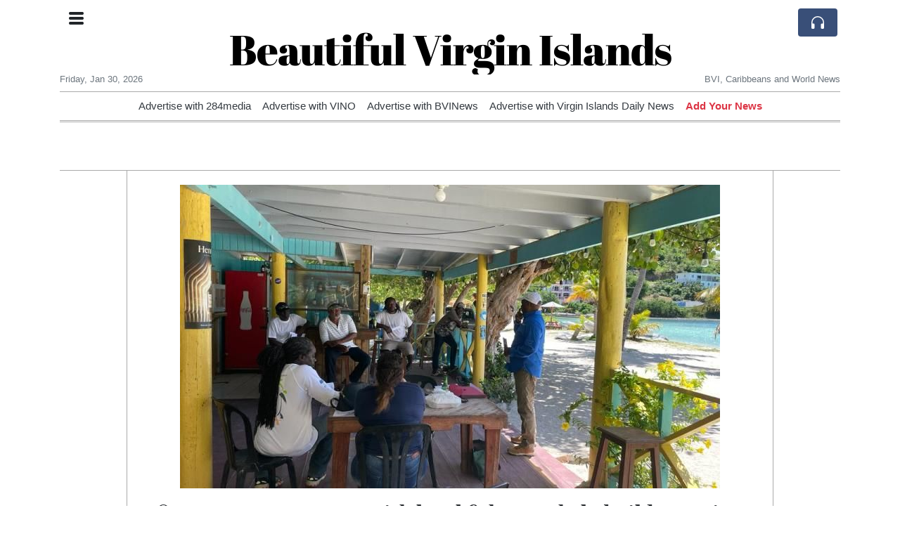

--- FILE ---
content_type: text/html; charset=UTF-8
request_url: https://bvi.org/overseas-groups-meet-with-local-fishers-to-help-build-capacity
body_size: 18409
content:
<!doctype html>
<html lang="en">
	<head>
		<title>Overseas groups meet with local fishers to help build capacity - Beautiful Virgin Islands</title>
		<meta charset="utf-8">
		<meta name="viewport" content="width=device-width, initial-scale=1, shrink-to-fit=no">
		<meta name="description" content="Several regional and international organisations charged with helping to build the capacity of fishing in the British Virgin Islands met with 50 small-scale farmers across the territory late last month and discussions arising from those meetings were described as successful.">
		<meta name="author" content="">
		<meta name="keywords" content="overseas, groups, meet, with, local, fishers, to, help, build, capacity">
		<meta name="twitter:title" content="Overseas groups meet with local fishers to help build capacity - Beautiful Virgin Islands">
		<meta name="twitter:description" content="Several regional and international organisations charged with helping to build the capacity of fishing in the British Virgin Islands met with 50 small-scale farmers across the territory late last month and discussions arising from those meetings were described as successful.">
		<meta property="og:title" content="Overseas groups meet with local fishers to help build capacity - Beautiful Virgin Islands">
		<meta property="og:description" content="Several regional and international organisations charged with helping to build the capacity of fishing in the British Virgin Islands met with 50 small-scale farmers across the territory late last month and discussions arising from those meetings were described as successful.">
		<meta property="og:site_name" content="Beautiful Virgin Islands">
		<meta property="og:image" content="https://usfo.ainewslabs.com/images/22/10/m-2ennvebbkmk.jpg"><meta name="twitter:image" content="https://usfo.ainewslabs.com/images/22/10/m-2ennvebbkmk.jpg"><meta property="og:type" content="article"><meta property="og:url" content="https://bvi.org/overseas-groups-meet-with-local-fishers-to-help-build-capacity"><link rel="icon" href="/images/favicon/004evkppzbezt-32x32.png" sizes="32x32" type="image/png">
<link rel="apple-touch-icon" href="/images/favicon/004evkppzbezt-152x152.png" sizes="152x152" type="image/png">
<link rel="shortcut icon" href="/images/favicon/004evkppzbezt-196x196.png" sizes="196x196" type="image/png"><link rel="stylesheet" href="/css/live/1928af88708d8ee1f28f348626cc2c7a.css">	</head>
		<body>
		<div class="container">
			<div class="news-top">
				<div class="d-none d-lg-block text-center" style="min-height: 1.5rem;">
								</div>
				<h1 class="news-title text-center m-0 overflow-hidden news-title-2">
					<a href="./" class="decoration-none" style="color:#000000">Beautiful Virgin Islands</a>				</h1>
				<div class="news-top-add text-secondary">
									</div>
				<div class="d-flex pt-2 pt-md-0 justify-content-between line-sm fs--3">
					<div class="text-secondary">Friday, Jan 30, 2026</div>
					<div class="dropdown">
												<span class="text-secondary">BVI, Caribbeans and World  News</span>
											</div>
				</div>
								<div class="position-absolute top-0 left-0">
					<button type="button" class="btn" data-click="showsidecat">
						<i class="ion-navicon-round fs-4"></i>
											</button>
				</div>
								<div class="d-lg-nonex position-absolute top-0 right-0 mt-2 mr-1 pt-1">
									<div class="rw-listen-link d-none h-100">
						<a href="#" class="d-flex align-items-center h-100 text-white py-2 px-3 decoration-none rounded" data-click="rwopen" style="background-color: #394F78">
							<img src="data:image/svg+xml,%3Csvg xmlns='http://www.w3.org/2000/svg' width='16' height='16' fill='%23ffffff' class='bi bi-headphones' viewBox='0 0 16 16'%3E%3Cpath d='M8 3a5 5 0 0 0-5 5v1h1a1 1 0 0 1 1 1v3a1 1 0 0 1-1 1H3a1 1 0 0 1-1-1V8a6 6 0 1 1 12 0v5a1 1 0 0 1-1 1h-1a1 1 0 0 1-1-1v-3a1 1 0 0 1 1-1h1V8a5 5 0 0 0-5-5z'/%3E%3C/svg%3E" alt="" width="24" height="24">
						</a>
					</div>
								</div>
			</div>
						<div class="d-none d-lg-block">
				<div class="d-flex justify-content-center">
					<div id="headermenulinks" class="flex-grow-1 d-flex justify-content-center py-2 overflow-hidden text-nowrap"><div class="px-2"><a href="https://284media.com/advertise" target="_blank" class="text-dark decoration-none fs--1" >Advertise with 284media</a></div><div class="px-2"><a href="http://www.virginislandsnewsonline.com/en/advertise" target="_blank" class="text-dark decoration-none fs--1" >Advertise with VINO</a></div><div class="px-2"><a href="https://bvinews.com/contact/" target="_blank" class="text-dark decoration-none fs--1" >Advertise with BVINews</a></div><div class="px-2"><a href="https://www.virginislandsdailynews.com/place_an_ad/" target="_blank" class="text-dark decoration-none fs--1" >Advertise with Virgin Islands Daily News</a></div><div class="px-2"><a href="addnews" class="text-danger font-weight-bold decoration-none fs--1">Add Your News</a></div></div>					<div id="headmore" class="d-none text-white py-2 px-3 rounded align-self-start fs-1" style="background-color: #394F78; min-height: 2.2rem;" data-click="toggleheadlinks"><i class="ion-arrow-down-b"></i></div>
									</div>
			</div>
						<hr class="top-border my-0">
			<div id="pagecontent">
				<div class="top-slider-widget"></div><div class="row">
	<div class="col-xl-1"></div>
	<div class="col-xl-10">
		<div class="small-news-wrap">
			<div class="text-center position-relative"><img src="https://usfo.ainewslabs.com/images/22/10/m-2ennvebbkmk.jpg" alt="Overseas groups meet with local fishers to help build capacity" class="img-fluid"></div><h1 class="art-title pt-3">Overseas groups meet with local fishers to help build capacity</h1><div class="d-md-flex"></div><div class="art-text art-subtitle pb-3">Several regional and international organisations charged with helping to build the capacity of fishing in the British Virgin Islands met with 50 small-scale farmers across the territory late last month and discussions arising from those meetings were described as successful.</div><div class="art-text art-body pb-3">
<p>The Caribbean Natural Resources Institute (CANARI), the UK government’s Centre for Environment, Fisheries and Aquaculture Science (Cefas) and the Caribbean Network of Fisherfolk Organisations (CNFO) all had representatives visit the BVI for these meetings.<br><br>They held talks with fishers on Anegada, Virgin Gorda, Jost Van Dyke and the main island of Tortola and a prevailing sentiment from the local fisherfolk was their interest in ‘organising’.<br><br>“They understand the benefits but need support. We are hopeful that fishers will organise, create a local fishers network and ultimately join CNFO,” Chairman of the CNFO, Adrian La-Roda reported.<br><br>According to Dr Peter Randall of Cefas, the interaction had with fishers provided what he described as valuable insight on both the nature of local fisheries and “on the prevalence of Abandoned, Lost and otherwise Discarded Fishing Gear around <a href="tag?_=the+virgin+islands">the Virgin Islands</a> (also known as Ghostgear)”.<br><br></p>
<h5>Fisheries Evidence Report to be drafted for BVI</h5>
<p><br>He said the responses from the fisherfolk will be fed into a fisheries evidence report which identifies key issues and gaps for fisheries management locally.<br><br>The aforementioned meetings were part of the Darwin Plus-funded project called ‘Capacity Building in Fisheries Evidence, Networks and Management in <a href="tag?_=the+virgin+islands">the Virgin Islands</a>’.<br><br>A media release from the Department of Agriculture &amp; Fisheries, which facilitated the project, said the initiative began all the way back in 2020 to strengthen fisherfolk capacity and engagement in sustainable fisheries management including supporting the development of a formalised network of fisherfolk to enable a collective voice and greater participation in decision-making. <br><br>“The project also reviews and merges existing evidence, data and maps for the marine areas and creates a centralised fisheries database and a fisheries evidence report to improve the capture and display of fisheries data to support future licensing and management decisions,” the release stated.<br></p>
</div><div class="pb-2"><a href="tag?_=the+virgin+islands">#the Virgin Islands</a>&nbsp; </div>			
			<div class="d-flex"><div class="py-2"><ul class="list-inline share-article"><li class="list-inline-item mr-1"><a href="https://www.facebook.com/sharer/sharer.php?u=https%3A%2F%2Fbvi.org%2Foverseas-groups-meet-with-local-fishers-to-help-build-capacity" class="ion-social-facebook" target="_blank"></a></li><li class="list-inline-item mr-1"><a href="https://twitter.com/intent/tweet?url=https%3A%2F%2Fbvi.org%2Foverseas-groups-meet-with-local-fishers-to-help-build-capacity&text=Overseas+groups+meet+with+local+fishers+to+help+build+capacity" class="ion-social-twitter" target="_blank"></a></li><li class="list-inline-item mr-1"><a href="https://www.reddit.com/submit?url=https%3A%2F%2Fbvi.org%2Foverseas-groups-meet-with-local-fishers-to-help-build-capacity" class="ion-social-reddit" target="_blank"></a></li><li class="list-inline-item mr-1"><a href="mailto:?to=&body=https://bvi.org/overseas-groups-meet-with-local-fishers-to-help-build-capacity&subject=Overseas groups meet with local fishers to help build capacity" class="ion-email"></a></li></ul></div></div><div class="position-relative text-center py-4"><h5 class="position-absolute absolute-center"><span class="d-inline-block px-3 bg-white text-secondary text-uppercase">Newsletter</span></h5><hr></div><form class="auto" data-callback="onnewsletter"><input type="hidden" name="do" value="newsletter"><input type="hidden" name="ref" value="epzkzr"><div class="pb-2"><strong class="done text-success"></strong></div><div class="form-group"><div class="input-group"><input type="email" name="email" class="form-control" placeholder="email@address.com" required><div class="input-group-append"><button class="btn btn-primary">Subscribe</button></div></div></div></form><div class="position-relative text-center py-4"><h5 class="position-absolute absolute-center"><span class="d-inline-block px-3 bg-white text-secondary text-uppercase">Related Articles</span></h5><hr></div><div id="relatedlist"><div class="small-news has-video" data-ref="zmzkpn" data-href="starmer-and-xi-forge-warming-uk-china-ties-in-beijing-amid-strategic-reset"><div class="small-news-img"><a href="starmer-and-xi-forge-warming-uk-china-ties-in-beijing-amid-strategic-reset" title="Starmer and Xi Forge Warming UK-China Ties in Beijing Amid Strategic Reset"><img src="https://usfo.ainewslabs.com/images/26/01/17697188705cvr_b6be5ad96661af49d66e5fcfce12f6b6_t.jpg" class="img-fluid" loading="lazy"></a></div><a href="starmer-and-xi-forge-warming-uk-china-ties-in-beijing-amid-strategic-reset" title="Starmer and Xi Forge Warming UK-China Ties in Beijing Amid Strategic Reset" class="small-news-in decoration-none"><h3 class="text-black mb-0">Starmer and Xi Forge Warming UK-China Ties in Beijing Amid Strategic Reset</h3><div class="news-desc text-dark pt-2">Britain’s prime minister holds rare high-level talks with Chinese President, advancing trade, cooperation and diplomatic engagement after years of strained relations</div></a></div><div class="small-news has-video" data-ref="zmvpze" data-href="meanwhile-in-lille-france-french-police-lower-their-shields-to-make-way-for-the-firefighters-protesting-emmanuel"><div class="small-news-img"><a href="meanwhile-in-lille-france-french-police-lower-their-shields-to-make-way-for-the-firefighters-protesting-emmanuel" title="Meanwhile in Lille, France French police lower their shields to make way for the firefighters protesting Emmanuel Macrons treasonous sell out government."><img src="https://usfo.ainewslabs.com/images/26/01/1769776862uwcdfm8c5ff1080ba565fe239fb8b166456b66_t.png" class="img-fluid" loading="lazy"></a></div><a href="meanwhile-in-lille-france-french-police-lower-their-shields-to-make-way-for-the-firefighters-protesting-emmanuel" title="Meanwhile in Lille, France French police lower their shields to make way for the firefighters protesting Emmanuel Macrons treasonous sell out government." class="small-news-in decoration-none"><h3 class="text-black mb-0">Meanwhile in Lille, France French police lower their shields to make way for the firefighters protesting Emmanuel Macrons treasonous sell out government.</h3><div class="news-desc text-dark pt-2">The European revolution was always going to start in France…. Once the police will start to serve the people instead of the corrupt politicians, democracy will prevail and human...</div></a></div><div class="small-news has-video" data-ref="zmzkev" data-href="astrazeneca-announces-11bn-china-investment-after-scaling-back-uk-expansion-plans"><div class="small-news-img"><a href="astrazeneca-announces-11bn-china-investment-after-scaling-back-uk-expansion-plans" title="AstraZeneca Announces £11bn China Investment After Scaling Back UK Expansion Plans"><img src="https://usfo.ainewslabs.com/images/26/01/17697193225cvr_6249f52bd8b2dd8bb086f21a2e2a583e_t.jpg" class="img-fluid" loading="lazy"></a></div><a href="astrazeneca-announces-11bn-china-investment-after-scaling-back-uk-expansion-plans" title="AstraZeneca Announces £11bn China Investment After Scaling Back UK Expansion Plans" class="small-news-in decoration-none"><h3 class="text-black mb-0">AstraZeneca Announces £11bn China Investment After Scaling Back UK Expansion Plans</h3><div class="news-desc text-dark pt-2">British pharmaceutical group pledges $15bn in Chinese manufacturing, research and development as part of deeper global strategy amid shifting domestic priorities</div></a></div><div class="small-news" data-ref="zmzkek" data-href="microsoft-rolls-out-copilot-ai-tools-to-uk-students-faculty-and-university-staff"><div class="small-news-img"><a href="microsoft-rolls-out-copilot-ai-tools-to-uk-students-faculty-and-university-staff" title="Microsoft Rolls Out Copilot AI Tools to UK Students, Faculty and University Staff"><img src="https://usfo.ainewslabs.com/images/26/01/1769719662uwcdfmc3f6cbd3b104e0a01bb9fb8e149a7fc9_t.jpg" class="img-fluid" loading="lazy"></a></div><a href="microsoft-rolls-out-copilot-ai-tools-to-uk-students-faculty-and-university-staff" title="Microsoft Rolls Out Copilot AI Tools to UK Students, Faculty and University Staff" class="small-news-in decoration-none"><h3 class="text-black mb-0">Microsoft Rolls Out Copilot AI Tools to UK Students, Faculty and University Staff</h3><div class="news-desc text-dark pt-2">Expanded access to Microsoft Copilot marks a major step in bringing generative artificial intelligence into British higher education</div></a></div><div class="small-news" data-ref="zmzkem" data-href="uk-signals-push-for-expanded-services-access-to-china-after-starmer-xi-talks"><div class="small-news-img"><a href="uk-signals-push-for-expanded-services-access-to-china-after-starmer-xi-talks" title="UK Signals Push for Expanded Services Access to China After Starmer–Xi Talks"><img src="https://usfo.ainewslabs.com/images/26/01/1769719542uwcdfm21a02ae8d5754889fc4ee7156f9c6e4d_t.jpg" class="img-fluid" loading="lazy"></a></div><a href="uk-signals-push-for-expanded-services-access-to-china-after-starmer-xi-talks" title="UK Signals Push for Expanded Services Access to China After Starmer–Xi Talks" class="small-news-in decoration-none"><h3 class="text-black mb-0">UK Signals Push for Expanded Services Access to China After Starmer–Xi Talks</h3><div class="news-desc text-dark pt-2">London pledges deeper engagement on finance, legal and professional services as bilateral economic reset gathers pace</div></a></div><div class="small-news" data-ref="zmzkez" data-href="china-to-halve-tariffs-on-uk-whisky-following-xi-starmer-talks-in-beijing"><div class="small-news-img"><a href="china-to-halve-tariffs-on-uk-whisky-following-xi-starmer-talks-in-beijing" title="China to Halve Tariffs on UK Whisky Following Xi–Starmer Talks in Beijing"><img src="https://usfo.ainewslabs.com/images/26/01/1769719301uwcdfm6decfa09f59aaad9292ebaa0ac272389_t.jpg" class="img-fluid" loading="lazy"></a></div><a href="china-to-halve-tariffs-on-uk-whisky-following-xi-starmer-talks-in-beijing" title="China to Halve Tariffs on UK Whisky Following Xi–Starmer Talks in Beijing" class="small-news-in decoration-none"><h3 class="text-black mb-0">China to Halve Tariffs on UK Whisky Following Xi–Starmer Talks in Beijing</h3><div class="news-desc text-dark pt-2">Tariff cut on Scotch whisky marks early economic breakthrough as Britain and China move to reset strained trade relations</div></a></div><div class="small-news" data-ref="zmzket" data-href="uk-food-sector-urges-transition-period-in-light-of-post-brexit-regulatory-reset-talks-with-eu"><div class="small-news-img"><a href="uk-food-sector-urges-transition-period-in-light-of-post-brexit-regulatory-reset-talks-with-eu" title="UK Food Sector Urges Transition Period in Light of Post-Brexit Regulatory Reset Talks with EU"><img src="https://usfo.ainewslabs.com/images/26/01/1769719241uwcdfm6cc90701b5ef5e75ddb515945b3f08f8_t.jpg" class="img-fluid" loading="lazy"></a></div><a href="uk-food-sector-urges-transition-period-in-light-of-post-brexit-regulatory-reset-talks-with-eu" title="UK Food Sector Urges Transition Period in Light of Post-Brexit Regulatory Reset Talks with EU" class="small-news-in decoration-none"><h3 class="text-black mb-0">UK Food Sector Urges Transition Period in Light of Post-Brexit Regulatory Reset Talks with EU</h3><div class="news-desc text-dark pt-2">British farming and food industry leaders call for phased implementation of aligning rules to prevent disruption and economic loss from abrupt change</div></a></div><div class="small-news" data-ref="zmzker" data-href="china-agrees-visa-free-entry-for-british-citizens-as-keir-starmer-secures-breakthrough-in-beijing"><div class="small-news-img"><a href="china-agrees-visa-free-entry-for-british-citizens-as-keir-starmer-secures-breakthrough-in-beijing" title="China Agrees Visa-Free Entry for British Citizens as Keir Starmer Secures Breakthrough in Beijing"><img src="https://usfo.ainewslabs.com/images/26/01/1769719121uwcdfm4c8d5c33c0c0e82cf4be369559985f2c_t.jpg" class="img-fluid" loading="lazy"></a></div><a href="china-agrees-visa-free-entry-for-british-citizens-as-keir-starmer-secures-breakthrough-in-beijing" title="China Agrees Visa-Free Entry for British Citizens as Keir Starmer Secures Breakthrough in Beijing" class="small-news-in decoration-none"><h3 class="text-black mb-0">China Agrees Visa-Free Entry for British Citizens as Keir Starmer Secures Breakthrough in Beijing</h3><div class="news-desc text-dark pt-2">UK travellers to gain short-stay visa-free access following high-level talks between London and Beijing during the prime minister’s visit</div></a></div><div class="small-news" data-ref="zmzkpm" data-href="uk-s-keir-starmer-in-beijing-for-strategic-reset-as-china-courts-western-allies"><div class="small-news-img"><a href="uk-s-keir-starmer-in-beijing-for-strategic-reset-as-china-courts-western-allies" title="UK’s Keir Starmer in Beijing for Strategic Reset as China Courts Western Allies"><img src="https://usfo.ainewslabs.com/images/26/01/1769719003uwcdfmf41521bf4a4cad277bea6628dd7e9240_t.jpg" class="img-fluid" loading="lazy"></a></div><a href="uk-s-keir-starmer-in-beijing-for-strategic-reset-as-china-courts-western-allies" title="UK’s Keir Starmer in Beijing for Strategic Reset as China Courts Western Allies" class="small-news-in decoration-none"><h3 class="text-black mb-0">UK’s Keir Starmer in Beijing for Strategic Reset as China Courts Western Allies</h3><div class="news-desc text-dark pt-2">British prime minister holds rare talks with President Xi Jinping to deepen economic and diplomatic ties amid global uncertainty</div></a></div><div class="small-news" data-ref="zmzkpb" data-href="convicted-terrorist-who-plotted-to-bomb-british-consulate-seeks-council-seat-in-birmingham"><div class="small-news-img"><a href="convicted-terrorist-who-plotted-to-bomb-british-consulate-seeks-council-seat-in-birmingham" title="Convicted Terrorist Who Plotted to Bomb British Consulate Seeks Council Seat in Birmingham"><img src="https://usfo.ainewslabs.com/images/26/01/1769718880uwcdfmce5730a96b9e51045d19777f55cc5ad5_t.jpg" class="img-fluid" loading="lazy"></a></div><a href="convicted-terrorist-who-plotted-to-bomb-british-consulate-seeks-council-seat-in-birmingham" title="Convicted Terrorist Who Plotted to Bomb British Consulate Seeks Council Seat in Birmingham" class="small-news-in decoration-none"><h3 class="text-black mb-0">Convicted Terrorist Who Plotted to Bomb British Consulate Seeks Council Seat in Birmingham</h3><div class="news-desc text-dark pt-2">Shahid Butt, once jailed over a Yemen terror plot including attacks on a consulate and church, is standing for election in local government</div></a></div><div class="small-news" data-ref="zmzkpv" data-href="ftse-100-climbs-to-new-all-time-peak-as-commodity-prices-surge-and-miners-rally"><div class="small-news-img"><a href="ftse-100-climbs-to-new-all-time-peak-as-commodity-prices-surge-and-miners-rally" title="FTSE 100 Climbs to New All-Time Peak as Commodity Prices Surge and Miners Rally"><img src="https://usfo.ainewslabs.com/images/26/01/1769718700uwcdfm46743cf3fdadc53c2e822d92a25dfb7e_t.jpg" class="img-fluid" loading="lazy"></a></div><a href="ftse-100-climbs-to-new-all-time-peak-as-commodity-prices-surge-and-miners-rally" title="FTSE 100 Climbs to New All-Time Peak as Commodity Prices Surge and Miners Rally" class="small-news-in decoration-none"><h3 class="text-black mb-0">FTSE 100 Climbs to New All-Time Peak as Commodity Prices Surge and Miners Rally</h3><div class="news-desc text-dark pt-2">London’s benchmark index hits fresh record led by mining and energy shares on strength in oil, copper and precious metals</div></a></div><div class="small-news" data-ref="zmzkpz" data-href="manchesterism-emerges-as-a-bold-proposal-to-reshape-britain-s-economic-and-political-landscape"><div class="small-news-img"><a href="manchesterism-emerges-as-a-bold-proposal-to-reshape-britain-s-economic-and-political-landscape" title="Manchesterism Emerges as a Bold Proposal to Reshape Britain’s Economic and Political Landscape"><img src="https://usfo.ainewslabs.com/images/26/01/1769718400uwcdfm98825aa08749477f7896cd946298d096_t.jpg" class="img-fluid" loading="lazy"></a></div><a href="manchesterism-emerges-as-a-bold-proposal-to-reshape-britain-s-economic-and-political-landscape" title="Manchesterism Emerges as a Bold Proposal to Reshape Britain’s Economic and Political Landscape" class="small-news-in decoration-none"><h3 class="text-black mb-0">Manchesterism Emerges as a Bold Proposal to Reshape Britain’s Economic and Political Landscape</h3><div class="news-desc text-dark pt-2">Greater Manchester’s devolved growth model, championed by Mayor Andy Burnham, is gaining traction as a potential blueprint for national reform</div></a></div></div><div id="loader" class="text-center py-5"><form action=""><input type="hidden" name="do" value="load"><input type="hidden" name="lang" value="en"><input type="hidden" name="last" value="12"><input type="hidden" name="num" value="12"><input type="hidden" name="page" value="article"><input type="hidden" name="skip" value="epzkzr"><button type="button" class="btn btn-outline-secondary btn-lg rounded-0 fs--2 text-uppercase btn-xxl" data-click="morenews">Load More</button></form></div>		</div>
	</div>
	<div class="col-xl-1"></div>
</div>
<div id="modalwhatsapp" class="modal" tabindex="-1" role="dialog" data-backdrop="static">
	<div class="modal-dialog" role="document">
		<div class="modal-content">
			
			<div class="modal-header">
				<h6 class="modal-title"><i class="ion-social-whatsapp fs-2 align-middle" style="color: #3CBF4D"></i> <span class="align-middle">WhatsApp</span></h6>
				<button type="button" class="close" data-dismiss="modal" aria-label="Close"><span aria-hidden="true">&times;</span></button>
			</div>
			<form class="auto" data-callback="onwhatsapp">
				<input type="hidden" name="do" value="newsletter">
				<input type="hidden" name="act" value="whatsapp">
				<input type="hidden" name="ref" value="">
				<div class="modal-body">
					<div class="form-group pb-5">
						<label>Subscribe also to our WhatsApp channel:</label>
						<div class="input-group">
														<input type="text" name="phone" class="form-control" value="" required>
							<div class="input-group-append"><button class="btn btn-success">Subscribe</button></div>
						</div>
					</div>
				</div>
			</form>
		</div>
	</div>
</div>
<script type="text/javascript">
	var ARTMEDIA=[{"image":"https:\/\/usfo.ainewslabs.com\/images\/22\/10\/m-2ennvebbkmk.jpg","yt":"","yt_listtype":"","yt_list":"","yt_start":"","yt_end":"","video":"","text":"","image9x16":null,"video9x16":null}];
	var INSLIDER={};
	var VIDEOLIST=[];
	var PRSOURCE='';
	var PRREF='';
	var AREF='epzkzr';
	var NEXTVIDEOART = '';
	var NEXTMUSIC = [];
</script>			</div>
		</div>
		<footer class="footer mt-5 bg-light">
			<div>
				<div class="container py-4">
					<div class="fs-5 text-news border-bottom" style="color:#000000">About BVI.org</div>
					<div class="py-3 fs--1">
						<div class="row"><div class="col-sm-6 col-lg-9 py-1"><div class="row form-row gx-2"><div class="col-lg-6 pb-2"><div class="ratio ratio-16x9 embed-responsive embed-responsive-16by9"><div class="embed-responsive-item"><img src="/images/20/05/r-2evmkvppkeb.png" class="img-cover" alt="About BVI.org" style="width: 100%; height: 100%; object-fit: contain;"></div></div></div><div class="col-lg-6 pb-2">BVI.org is a non-profit, private and self-funded, commonly-created 
News and info-sharing platform that enables everybody to share valuable 
content such as local and global news updates. 

The news are written by different contributors, all of them 
volunteers.<br><a href="about" title="About BVI.org" class="text-decoration-underline">Read more</a></div></div></div><div class="col-sm-6 col-lg-3"><ul class="list-unstyled row mb-0"><li class="col-sm-6 col-lg-12 pb-1"><a href="https://284media.com/advertise" target="_blank" class="text-dark" >Advertise with 284media</a></li><li class="col-sm-6 col-lg-12 pb-1"><a href="http://www.virginislandsnewsonline.com/en/advertise" target="_blank" class="text-dark" >Advertise with VINO</a></li><li class="col-sm-6 col-lg-12 pb-1"><a href="https://bvinews.com/contact/" target="_blank" class="text-dark" >Advertise with BVINews</a></li><li class="col-sm-6 col-lg-12 pb-1"><a href="https://www.virginislandsdailynews.com/place_an_ad/" target="_blank" class="text-dark" >Advertise with Virgin Islands Daily News</a></li><li class="col-sm-6 col-lg-12 pb-1"><a href="addnews" class="text-danger font-weight-bold decoration-none fs--2">Add Your News</a></li><li class="col-sm-6 col-lg-12 pb-1"><a href="rss" target="_blank" class="text-dark decoration-none fs--2" data-skipload="true"><i class="ion-social-rss icon-fw"></i> RSS</a></li></ul></div></div>					</div>
					<div class="fs--1 pt-3">
						<span class="text-secondary mr-1">&copy;1995-2026 bvi.org</span>
						<a href="contact" class="text-dark mx-1 d-inline-block">Contact Us</a><a href="about"  class="text-dark mx-1 d-inline-block" >About</a><a href="ouwepz-privacy-policy"  class="text-dark mx-1 d-inline-block" >Privacy Policy</a>					</div>
				</div>
			</div>
		</footer>
				<div id="sidecategories" class="sidemenu">
			<div class="position-absolute top-0 right-0"><button class="btn py-0 fs-6" data-click="hiedside">&times;</button></div>
			<div class="fs-4 text-news border-bottom text-center py-2 px-4" style="color:#000000">Beautiful Virgin Islands</div>
						<div class="container">
				<div class="form-row py-3">
					<div class="col-md-6 pb-2"><a href="https://284media.com/advertise" target="_blank" class="text-dark decoration-underline" >Advertise with 284media</a></div><div class="col-md-6 pb-2"><a href="http://www.virginislandsnewsonline.com/en/advertise" target="_blank" class="text-dark decoration-underline" >Advertise with VINO</a></div><div class="col-md-6 pb-2"><a href="https://bvinews.com/contact/" target="_blank" class="text-dark decoration-underline" >Advertise with BVINews</a></div><div class="col-md-6 pb-2"><a href="https://www.virginislandsdailynews.com/place_an_ad/" target="_blank" class="text-dark decoration-underline" >Advertise with Virgin Islands Daily News</a></div><div class="col-md-6 pb-2"><a href="addnews" class="text-danger font-weight-bold decoration-none fs--2">Add Your News</a></div>				</div>
			</div>
		</div>
						<div class="d-none">
			<audio id="linkplayer"></audio>
		</div>
		<div id="pageloadprogress">
			<div id="pageloadbar"></div>
		</div>
		<svg xmlns="http://www.w3.org/2000/svg" style="display: none;">
	<symbol id="rwiconplay" fill="currentColor" viewBox="0 0 16 16">
		<path d="m11.596 8.697-6.363 3.692c-.54.313-1.233-.066-1.233-.697V4.308c0-.63.692-1.01 1.233-.696l6.363 3.692a.802.802 0 0 1 0 1.393z"/>
	</symbol>
	<symbol id="rwiconpause" fill="currentColor" viewBox="0 0 16 16">
		<path d="M5.5 3.5A1.5 1.5 0 0 1 7 5v6a1.5 1.5 0 0 1-3 0V5a1.5 1.5 0 0 1 1.5-1.5zm5 0A1.5 1.5 0 0 1 12 5v6a1.5 1.5 0 0 1-3 0V5a1.5 1.5 0 0 1 1.5-1.5z"/>
	</symbol>
	<symbol id="rwiconback" fill="currentColor" viewBox="0 0 16 16">
		<path d="M.5 3.5A.5.5 0 0 0 0 4v8a.5.5 0 0 0 1 0V8.753l6.267 3.636c.54.313 1.233-.066 1.233-.697v-2.94l6.267 3.636c.54.314 1.233-.065 1.233-.696V4.308c0-.63-.693-1.01-1.233-.696L8.5 7.248v-2.94c0-.63-.692-1.01-1.233-.696L1 7.248V4a.5.5 0 0 0-.5-.5z"/>
	</symbol>
	<symbol id="rwiconnext" fill="currentColor" viewBox="0 0 16 16">
		<path d="M15.5 3.5a.5.5 0 0 1 .5.5v8a.5.5 0 0 1-1 0V8.753l-6.267 3.636c-.54.313-1.233-.066-1.233-.697v-2.94l-6.267 3.636C.693 12.703 0 12.324 0 11.693V4.308c0-.63.693-1.01 1.233-.696L7.5 7.248v-2.94c0-.63.693-1.01 1.233-.696L15 7.248V4a.5.5 0 0 1 .5-.5z"/>
	</symbol>
	<symbol id="rwiconup" fill="currentColor" viewBox="0 0 16 16">
		<path fill-rule="evenodd" d="M7.646 4.646a.5.5 0 0 1 .708 0l6 6a.5.5 0 0 1-.708.708L8 5.707l-5.646 5.647a.5.5 0 0 1-.708-.708l6-6z"/>
	</symbol>
	<symbol id="rwicondown" fill="currentColor" viewBox="0 0 16 16">
		<path fill-rule="evenodd" d="M1.646 4.646a.5.5 0 0 1 .708 0L8 10.293l5.646-5.647a.5.5 0 0 1 .708.708l-6 6a.5.5 0 0 1-.708 0l-6-6a.5.5 0 0 1 0-.708z"/>
	</symbol>
</svg>

<div id="radiowidget">
	<div class="container px-0">
		<div class="rw-head">
			<div class="d-flex align-items-center py-2 py-md-0 px-3">
				<div>
					<button id="rwplaybutton" class="btn rwplaybutton" data-click="rwtoggle">
						<svg class="rwicon rwiconplay"><use xlink:href="#rwiconplay"/></svg>
						<svg class="rwicon rwiconpause"><use xlink:href="#rwiconpause"/></svg>
					</button>
				</div>
				<div class="flex-grow-1 overflow-hidden">
					<div class="d-flex align-items-center">
						<div id="rwtitle" class="rw-current-title flex-grow-1"></div>
						<div class="d-nonex d-md-block nowrap text-nowrap">
							<a href="#" class="text-white px-2 d-inline-block" data-click="rwplayprev">
								<svg class="rwicon rwicon-2"><use xlink:href="#rwiconback"/></svg>
							</a>
							<a href="#" class="text-white px-2 d-inline-block" data-click="rwplayfwd">
								<svg class="rwicon rwicon-2"><use xlink:href="#rwiconnext"/></svg>
							</a>
							<a href="#" class="rwopenlist text-white px-2 d-none d-md-inline-block" data-click="rwopenplist">
								<span class="align-middle fs--3 text-uppercase font-weight-bold">Playlist</span>
								<svg class="rwicon"><use xlink:href="#rwiconup"/></svg>
							</a>
							<a href="#" class="d-none rwhidelist text-white px-2" data-click="rwhideplist">
								<span class="align-middle fs--3 text-uppercase font-weight-bold">Hide</span>
								<svg class="rwicon"><use xlink:href="#rwicondown"/></svg>
							</a>
						</div>
					</div>
					<div class="d-none d-md-block position-relative pl-3 ps-3 pr-2 pe-2 pb-2">
						<div id="rwvawes"></div>
						<div id="rwprogress" class="rwprogress">
							<div id="rwprogressbar2" class="rwprogressbar"></div>
							<div id="rwctime2" class="rwtime">0:00</div>
							<div class="rwtotal">0:00</div>
						</div>
					</div>
				</div>
				<a href="#" class="d-md-none ml-2 ms-2 text-white text-center" data-click="rwexpand">
					<svg class="rwicon"><use xlink:href="#rwiconup"/></svg>
					<div class="fs--3 text-uppercase">Open</div>
				</a>
			</div>
		</div>
		<a href="#" class="rw-close d-none d-md-block" data-click="rwclose">
			<svg xmlns="http://www.w3.org/2000/svg" width="20" height="20" fill="#ffffff" viewBox="0 0 16 16">
				<path d="M2.146 2.854a.5.5 0 1 1 .708-.708L8 7.293l5.146-5.147a.5.5 0 0 1 .708.708L8.707 8l5.147 5.146a.5.5 0 0 1-.708.708L8 8.707l-5.146 5.147a.5.5 0 0 1-.708-.708L7.293 8 2.146 2.854Z"/>
			</svg>
		</a>
		<div class="rw-body text-white d-md-none">
			<div class="d-flex flex-column h-100">
				<div class="mb-auto rw-body-logo py-2">
					<h1 class="news-title text-center text-white m-0 overflow-hidden news-title-2">
					<span style="color:#000000">Beautiful Virgin Islands</span>					</h1>
					<div class="news-top-add text-white">
											</div>
				</div>
				<div class="px-3">
					<div id="rwmobiletitle" class="rw-current-title text-center font-weight-semibold"></div>
				</div>
				<div class="px-4 mt-auto">
					<div class="d-flex align-items-center px-3">
						<div id="rwctime1" class="rwtime">0:00</div>
						<div class="flex-grow-1 px-3">
							<div class="rwprogress">
								<div id="rwprogressbar1" class="rwprogressbar"></div>
							</div>
						</div>
						<div class="rwtotal">0:00</div>
					</div>
					<div class="d-flex align-items-center justify-content-center py-3">
						<a href="#" class="text-white px-3" data-click="rwplayprev">
							<svg class="rwicon rwicon-3"><use xlink:href="#rwiconback"/></svg>
						</a>
						<div class="px-3 mx-2">
							<button id="rwmobileplaybutton" class="btn rwplaybutton" data-click="rwtoggle">
								<svg class="rwicon rwiconplay"><use xlink:href="#rwiconplay"/></svg>
								<svg class="rwicon rwiconpause"><use xlink:href="#rwiconpause"/></svg>
							</button>
						</div>
						<a href="#" class="text-white px-3" data-click="rwplayfwd">
							<svg class="rwicon rwicon-3"><use xlink:href="#rwiconnext"/></svg>
						</a>
					</div>
				</div>
				<a href="#" class="d-block text-center text-white p-3 rw-body-close" data-click="rwexpand">
					<span class="align-middle fs--3 text-uppercase font-weight-bold">Close</span>
					<svg class="rwicon"><use xlink:href="#rwicondown"/></svg>
				</a>
			</div>
		</div>
	</div>
	<div id="rwplaylist">
		<div id="rwlist" class="bg-white">
			<div class="container">
				<a href="#" class="d-flex align-items-center rwpl-item rwpl-item-azmzkev text-dark" data-click="rwplay" data-ref="azmzkev" data-src="https://usfo.ainewslabs.com/images/26/01/1769719323uwcdfm683dbc7bbe0b12b8d1704ca081980b7a.mp3" data-title="AstraZeneca Announces £11bn China Investment After Scaling Back UK Expansion Plans" data-image="" data-href="astrazeneca-announces-11bn-china-investment-after-scaling-back-uk-expansion-plans"><div class="px-2"><div class="rwpl-item-icon d-flex align-items-center justify-content-center"><svg class="rwicon rwiconplay"><use xlink:href="#rwiconplay"/></svg><svg class="rwicon rwiconpause"><use xlink:href="#rwiconpause"/></svg></div></div><div class="rw-title">AstraZeneca Announces £11bn China Investment After Scaling Back UK Expansion Plans</div></a><a href="#" class="d-flex align-items-center rwpl-item rwpl-item-azmzkpn text-dark" data-click="rwplay" data-ref="azmzkpn" data-src="https://usfo.ainewslabs.com/images/26/01/1769718871uwcdfm82194df1b345ea17ca003734ac14ad58.mp3" data-title="Starmer and Xi Forge Warming UK-China Ties in Beijing Amid Strategic Reset" data-image="" data-href="starmer-and-xi-forge-warming-uk-china-ties-in-beijing-amid-strategic-reset"><div class="px-2"><div class="rwpl-item-icon d-flex align-items-center justify-content-center"><svg class="rwicon rwiconplay"><use xlink:href="#rwiconplay"/></svg><svg class="rwicon rwiconpause"><use xlink:href="#rwiconpause"/></svg></div></div><div class="rw-title">Starmer and Xi Forge Warming UK-China Ties in Beijing Amid Strategic Reset</div></a><a href="#" class="d-flex align-items-center rwpl-item rwpl-item-azmzbmv text-dark" data-click="rwplay" data-ref="azmzbmv" data-src="https://usfo.ainewslabs.com/images/26/01/1769678697uwcdfm28f6b4a7cb2642fd58ce37d6db278511.mp3" data-title="Tesla Ends Model S and X Production and Sends $2 Billion to xAI as 2025 Revenue Declines" data-image="" data-href="tesla-ends-model-s-and-x-production-and-sends-2-billion-to-xai-as-2025-revenue-declines"><div class="px-2"><div class="rwpl-item-icon d-flex align-items-center justify-content-center"><svg class="rwicon rwiconplay"><use xlink:href="#rwiconplay"/></svg><svg class="rwicon rwiconpause"><use xlink:href="#rwiconpause"/></svg></div></div><div class="rw-title">Tesla Ends Model S and X Production and Sends $2 Billion to xAI as 2025 Revenue Declines</div></a><a href="#" class="d-flex align-items-center rwpl-item rwpl-item-azmznrm text-dark" data-click="rwplay" data-ref="azmznrm" data-src="https://usfo.ainewslabs.com/images/26/01/1769633464uwcdfm1cc0789907de2cdb718720cb4aa1c106.mp3" data-title="Starmer Seeks Economic Gains From China Visit While Navigating US Diplomatic Sensitivities" data-image="" data-href="starmer-seeks-economic-gains-from-china-visit-while-navigating-us-diplomatic-sensitivities"><div class="px-2"><div class="rwpl-item-icon d-flex align-items-center justify-content-center"><svg class="rwicon rwiconplay"><use xlink:href="#rwiconplay"/></svg><svg class="rwicon rwiconpause"><use xlink:href="#rwiconpause"/></svg></div></div><div class="rw-title">Starmer Seeks Economic Gains From China Visit While Navigating US Diplomatic Sensitivities</div></a><a href="#" class="d-flex align-items-center rwpl-item rwpl-item-azmznrt text-dark" data-click="rwplay" data-ref="azmznrt" data-src="https://usfo.ainewslabs.com/images/26/01/1769633044uwcdfmc15a37657a0711878b3a5f3ccb7ceecb.mp3" data-title="Starmer Says China Visit Will Deliver Economic Benefits as He Prepares to Meet Xi Jinping" data-image="" data-href="starmer-says-china-visit-will-deliver-economic-benefits-as-he-prepares-to-meet-xi-jinping"><div class="px-2"><div class="rwpl-item-icon d-flex align-items-center justify-content-center"><svg class="rwicon rwiconplay"><use xlink:href="#rwiconplay"/></svg><svg class="rwicon rwiconpause"><use xlink:href="#rwiconpause"/></svg></div></div><div class="rw-title">Starmer Says China Visit Will Deliver Economic Benefits as He Prepares to Meet Xi Jinping</div></a><a href="#" class="d-flex align-items-center rwpl-item rwpl-item-azmznre text-dark" data-click="rwplay" data-ref="azmznre" data-src="https://usfo.ainewslabs.com/images/26/01/1769632707uwcdfm230840df045e4ea1d30057da17f9fa43.mp3" data-title="UK Prime Minister Starmer Arrives in China to Bolster Trade and Warn Firms of Strategic Opportunities" data-image="" data-href="uk-prime-minister-starmer-arrives-in-china-to-bolster-trade-and-warn-firms-of-strategic-opportunities"><div class="px-2"><div class="rwpl-item-icon d-flex align-items-center justify-content-center"><svg class="rwicon rwiconplay"><use xlink:href="#rwiconplay"/></svg><svg class="rwicon rwiconpause"><use xlink:href="#rwiconpause"/></svg></div></div><div class="rw-title">UK Prime Minister Starmer Arrives in China to Bolster Trade and Warn Firms of Strategic Opportunities</div></a><a href="#" class="d-flex align-items-center rwpl-item rwpl-item-azmznkv text-dark" data-click="rwplay" data-ref="azmznkv" data-src="https://usfo.ainewslabs.com/images/26/01/1769642485uwcdfm2e42fac34cf4e48105846864e89b2bb8.mp3" data-title="The AI Hiring Doom Loop — Algorithmic Recruiting Filters Out Top Talent and Rewards Average or Fake Candidates" data-image="" data-href="the-ai-hiring-doom-loop-algorithmic-recruiting-filters-out-top-talent-and-rewards-average-or-fake-candidates"><div class="px-2"><div class="rwpl-item-icon d-flex align-items-center justify-content-center"><svg class="rwicon rwiconplay"><use xlink:href="#rwiconplay"/></svg><svg class="rwicon rwiconpause"><use xlink:href="#rwiconpause"/></svg></div></div><div class="rw-title">The AI Hiring Doom Loop — Algorithmic Recruiting Filters Out Top Talent and Rewards Average or Fake Candidates</div></a><a href="#" class="d-flex align-items-center rwpl-item rwpl-item-azmzeme text-dark" data-click="rwplay" data-ref="azmzeme" data-src="https://usfo.ainewslabs.com/images/26/01/1769461509uwcdfmbc219fc7ffcaf862c8988af9ef9b5dfe.mp3" data-title="UK Banks Pledge £11 Billion Lending Package to Help Firms Expand Overseas" data-image="" data-href="uk-banks-pledge-11-billion-lending-package-to-help-firms-expand-overseas"><div class="px-2"><div class="rwpl-item-icon d-flex align-items-center justify-content-center"><svg class="rwicon rwiconplay"><use xlink:href="#rwiconplay"/></svg><svg class="rwicon rwiconpause"><use xlink:href="#rwiconpause"/></svg></div></div><div class="rw-title">UK Banks Pledge £11 Billion Lending Package to Help Firms Expand Overseas</div></a><a href="#" class="d-flex align-items-center rwpl-item rwpl-item-azmzebt text-dark" data-click="rwplay" data-ref="azmzebt" data-src="https://usfo.ainewslabs.com/images/26/01/1769461033uwcdfm99228959d48bfc3e8b6e20cc2f004595.mp3" data-title="Suella Braverman Defects to Reform UK, Accusing Conservatives of Betrayal on Core Policies" data-image="" data-href="suella-braverman-defects-to-reform-uk-accusing-conservatives-of-betrayal-on-core-policies"><div class="px-2"><div class="rwpl-item-icon d-flex align-items-center justify-content-center"><svg class="rwicon rwiconplay"><use xlink:href="#rwiconplay"/></svg><svg class="rwicon rwiconpause"><use xlink:href="#rwiconpause"/></svg></div></div><div class="rw-title">Suella Braverman Defects to Reform UK, Accusing Conservatives of Betrayal on Core Policies</div></a><a href="#" class="d-flex align-items-center rwpl-item rwpl-item-azmzenm text-dark" data-click="rwplay" data-ref="azmzenm" data-src="https://usfo.ainewslabs.com/images/26/01/1769460613uwcdfm92767248b8a4330776ee794249a16aa1.mp3" data-title="Melania Trump Documentary Sees Limited Box Office Traction in UK Cinemas" data-image="" data-href="melania-trump-documentary-sees-limited-box-office-traction-in-uk-cinemas"><div class="px-2"><div class="rwpl-item-icon d-flex align-items-center justify-content-center"><svg class="rwicon rwiconplay"><use xlink:href="#rwiconplay"/></svg><svg class="rwicon rwiconpause"><use xlink:href="#rwiconpause"/></svg></div></div><div class="rw-title">Melania Trump Documentary Sees Limited Box Office Traction in UK Cinemas</div></a><a href="#" class="d-flex align-items-center rwpl-item rwpl-item-azmtmme text-dark" data-click="rwplay" data-ref="azmtmme" data-src="https://usfo.ainewslabs.com/images/26/01/1769289075uwcdfm85c82d9cc3759ac8387e61ac0c40a8db.mp3" data-title="UK’s Starmer and Trump Agree on Urgent Need to Bolster Arctic Security" data-image="" data-href="uk-s-starmer-and-trump-agree-on-urgent-need-to-bolster-arctic-security"><div class="px-2"><div class="rwpl-item-icon d-flex align-items-center justify-content-center"><svg class="rwicon rwiconplay"><use xlink:href="#rwiconplay"/></svg><svg class="rwicon rwiconpause"><use xlink:href="#rwiconpause"/></svg></div></div><div class="rw-title">UK’s Starmer and Trump Agree on Urgent Need to Bolster Arctic Security</div></a><a href="#" class="d-flex align-items-center rwpl-item rwpl-item-azmtnbe text-dark" data-click="rwplay" data-ref="azmtnbe" data-src="https://usfo.ainewslabs.com/images/26/01/1769202311uwcdfm523b6c22e110fd213bdc4c499f721afd.mp3" data-title="Starmer Breaks Diplomatic Restraint With Firm Rebuke of Trump, Seizing Chance to Advocate for Europe" data-image="" data-href="starmer-breaks-diplomatic-restraint-with-firm-rebuke-of-trump-seizing-chance-to-advocate-for-europe"><div class="px-2"><div class="rwpl-item-icon d-flex align-items-center justify-content-center"><svg class="rwicon rwiconplay"><use xlink:href="#rwiconplay"/></svg><svg class="rwicon rwiconpause"><use xlink:href="#rwiconpause"/></svg></div></div><div class="rw-title">Starmer Breaks Diplomatic Restraint With Firm Rebuke of Trump, Seizing Chance to Advocate for Europe</div></a><a href="#" class="d-flex align-items-center rwpl-item rwpl-item-azmtnnz text-dark" data-click="rwplay" data-ref="azmtnnz" data-src="https://usfo.ainewslabs.com/images/26/01/1769201840uwcdfm4e76003f14076199e0a474c9f36e98dc.mp3" data-title="UK Finance Minister Reeves to Join Starmer on China Visit to Bolster Trade and Economic Ties" data-image="" data-href="uk-finance-minister-reeves-to-join-starmer-on-china-visit-to-bolster-trade-and-economic-ties"><div class="px-2"><div class="rwpl-item-icon d-flex align-items-center justify-content-center"><svg class="rwicon rwiconplay"><use xlink:href="#rwiconplay"/></svg><svg class="rwicon rwiconpause"><use xlink:href="#rwiconpause"/></svg></div></div><div class="rw-title">UK Finance Minister Reeves to Join Starmer on China Visit to Bolster Trade and Economic Ties</div></a><a href="#" class="d-flex align-items-center rwpl-item rwpl-item-azmtnvm text-dark" data-click="rwplay" data-ref="azmtnvm" data-src="https://usfo.ainewslabs.com/images/26/01/1769201521uwcdfmac8661d67795f21cfa543572298eac1f.mp3" data-title="Prince Harry Says Sacrifices of NATO Forces in Afghanistan Deserve ‘Respect’ After Trump Remarks" data-image="" data-href="prince-harry-says-sacrifices-of-nato-forces-in-afghanistan-deserve-respect-after-trump-remarks"><div class="px-2"><div class="rwpl-item-icon d-flex align-items-center justify-content-center"><svg class="rwicon rwiconplay"><use xlink:href="#rwiconplay"/></svg><svg class="rwicon rwiconpause"><use xlink:href="#rwiconpause"/></svg></div></div><div class="rw-title">Prince Harry Says Sacrifices of NATO Forces in Afghanistan Deserve ‘Respect’ After Trump Remarks</div></a><a href="#" class="d-flex align-items-center rwpl-item rwpl-item-azmtnve text-dark" data-click="rwplay" data-ref="azmtnve" data-src="https://usfo.ainewslabs.com/images/26/01/1769201018uwcdfmec88b5507d6048ec571f1aba482e71dc.mp3" data-title="Barron Trump Emerges as Key Remote Witness in UK Assault and Rape Trial" data-image="" data-href="barron-trump-emerges-as-key-remote-witness-in-uk-assault-and-rape-trial"><div class="px-2"><div class="rwpl-item-icon d-flex align-items-center justify-content-center"><svg class="rwicon rwiconplay"><use xlink:href="#rwiconplay"/></svg><svg class="rwicon rwiconpause"><use xlink:href="#rwiconpause"/></svg></div></div><div class="rw-title">Barron Trump Emerges as Key Remote Witness in UK Assault and Rape Trial</div></a><a href="#" class="d-flex align-items-center rwpl-item rwpl-item-azmtvte text-dark" data-click="rwplay" data-ref="azmtvte" data-src="https://usfo.ainewslabs.com/images/26/01/1769116343uwcdfmde9d7309613ea9384362e5725ff329cd.mp3" data-title="Trump Reverses Course and Criticises UK-Mauritius Chagos Islands Agreement" data-image="" data-href="trump-reverses-course-and-criticises-uk-mauritius-chagos-islands-agreement"><div class="px-2"><div class="rwpl-item-icon d-flex align-items-center justify-content-center"><svg class="rwicon rwiconplay"><use xlink:href="#rwiconplay"/></svg><svg class="rwicon rwiconpause"><use xlink:href="#rwiconpause"/></svg></div></div><div class="rw-title">Trump Reverses Course and Criticises UK-Mauritius Chagos Islands Agreement</div></a><a href="#" class="d-flex align-items-center rwpl-item rwpl-item-azmtvrr text-dark" data-click="rwplay" data-ref="azmtvrr" data-src="https://usfo.ainewslabs.com/images/26/01/1769115922uwcdfmdbf51985006a45f309ed3a3c391e6e7c.mp3" data-title="Elizabeth Hurley Tells UK Court of ‘Brutal’ Invasion of Privacy in Phone Hacking Case" data-image="" data-href="elizabeth-hurley-tells-uk-court-of-brutal-invasion-of-privacy-in-phone-hacking-case"><div class="px-2"><div class="rwpl-item-icon d-flex align-items-center justify-content-center"><svg class="rwicon rwiconplay"><use xlink:href="#rwiconplay"/></svg><svg class="rwicon rwiconpause"><use xlink:href="#rwiconpause"/></svg></div></div><div class="rw-title">Elizabeth Hurley Tells UK Court of ‘Brutal’ Invasion of Privacy in Phone Hacking Case</div></a><a href="#" class="d-flex align-items-center rwpl-item rwpl-item-azmtvre text-dark" data-click="rwplay" data-ref="azmtvre" data-src="https://usfo.ainewslabs.com/images/26/01/1769115496uwcdfm34e122bf5a2d2bbdb5d7fdb3fa1404ca.mp3" data-title="UK Bond Yields Climb as Report Fuels Speculation Over Andy Burnham’s Return to Parliament" data-image="" data-href="uk-bond-yields-climb-as-report-fuels-speculation-over-andy-burnham-s-return-to-parliament"><div class="px-2"><div class="rwpl-item-icon d-flex align-items-center justify-content-center"><svg class="rwicon rwiconplay"><use xlink:href="#rwiconplay"/></svg><svg class="rwicon rwiconpause"><use xlink:href="#rwiconpause"/></svg></div></div><div class="rw-title">UK Bond Yields Climb as Report Fuels Speculation Over Andy Burnham’s Return to Parliament</div></a><a href="#" class="d-flex align-items-center rwpl-item rwpl-item-azmtzzk text-dark" data-click="rwplay" data-ref="azmtzzk" data-src="https://usfo.ainewslabs.com/images/26/01/1769031278uwcdfmb9ff4ad83b575f7771515cf1b6329b23.mp3" data-title="Prince William to Make Official Visit to Saudi Arabia in February" data-image="" data-href="prince-william-to-make-official-visit-to-saudi-arabia-in-february"><div class="px-2"><div class="rwpl-item-icon d-flex align-items-center justify-content-center"><svg class="rwicon rwiconplay"><use xlink:href="#rwiconplay"/></svg><svg class="rwicon rwiconpause"><use xlink:href="#rwiconpause"/></svg></div></div><div class="rw-title">Prince William to Make Official Visit to Saudi Arabia in February</div></a><a href="#" class="d-flex align-items-center rwpl-item rwpl-item-azmtzzb text-dark" data-click="rwplay" data-ref="azmtzzb" data-src="https://usfo.ainewslabs.com/images/26/01/1769030906uwcdfm09318b5c4e1edd33cd66804fed526cf9.mp3" data-title="Prince Harry Breaks Down in London Court, Says UK Tabloids Have Made Meghan Markle’s Life ‘Absolute Misery’" data-image="" data-href="prince-harry-breaks-down-in-london-court-says-uk-tabloids-have-made-meghan-markle-s-life-absolute-misery"><div class="px-2"><div class="rwpl-item-icon d-flex align-items-center justify-content-center"><svg class="rwicon rwiconplay"><use xlink:href="#rwiconplay"/></svg><svg class="rwicon rwiconpause"><use xlink:href="#rwiconpause"/></svg></div></div><div class="rw-title">Prince Harry Breaks Down in London Court, Says UK Tabloids Have Made Meghan Markle’s Life ‘Absolute Misery’</div></a><a href="#" class="d-flex align-items-center rwpl-item rwpl-item-azmtzze text-dark" data-click="rwplay" data-ref="azmtzze" data-src="https://usfo.ainewslabs.com/images/26/01/1769030483uwcdfmb0fb1bcbaa7ac0d47b7b6c7dc4e7d375.mp3" data-title="Malin + Goetz UK Business Enters Administration, All Stores Close" data-image="" data-href="malin-goetz-uk-business-enters-administration-all-stores-close"><div class="px-2"><div class="rwpl-item-icon d-flex align-items-center justify-content-center"><svg class="rwicon rwiconplay"><use xlink:href="#rwiconplay"/></svg><svg class="rwicon rwiconpause"><use xlink:href="#rwiconpause"/></svg></div></div><div class="rw-title">Malin + Goetz UK Business Enters Administration, All Stores Close</div></a><a href="#" class="d-flex align-items-center rwpl-item rwpl-item-azmtzrm text-dark" data-click="rwplay" data-ref="azmtzrm" data-src="https://usfo.ainewslabs.com/images/26/01/1769029880uwcdfm95ab95eca276b879262f06eb8ce7b055.mp3" data-title="EU and UK Reject Trump’s Greenland-Linked Tariff Threats and Pledge Unified Response" data-image="" data-href="eu-and-uk-reject-trump-s-greenland-linked-tariff-threats-and-pledge-unified-response"><div class="px-2"><div class="rwpl-item-icon d-flex align-items-center justify-content-center"><svg class="rwicon rwiconplay"><use xlink:href="#rwiconplay"/></svg><svg class="rwicon rwiconpause"><use xlink:href="#rwiconpause"/></svg></div></div><div class="rw-title">EU and UK Reject Trump’s Greenland-Linked Tariff Threats and Pledge Unified Response</div></a><a href="#" class="d-flex align-items-center rwpl-item rwpl-item-azmtzre text-dark" data-click="rwplay" data-ref="azmtzre" data-src="https://usfo.ainewslabs.com/images/26/01/1769029404uwcdfmb26cbbf91e0293441cc6df6c254a5a51.mp3" data-title="UK Deepfake Crackdown Puts Intense Pressure on Musk’s Grok AI After Surge in Non-Consensual Explicit Images" data-image="" data-href="uk-deepfake-crackdown-puts-intense-pressure-on-musk-s-grok-ai-after-surge-in-non-consensual-explicit-images"><div class="px-2"><div class="rwpl-item-icon d-flex align-items-center justify-content-center"><svg class="rwicon rwiconplay"><use xlink:href="#rwiconplay"/></svg><svg class="rwicon rwiconpause"><use xlink:href="#rwiconpause"/></svg></div></div><div class="rw-title">UK Deepfake Crackdown Puts Intense Pressure on Musk’s Grok AI After Surge in Non-Consensual Explicit Images</div></a><a href="#" class="d-flex align-items-center rwpl-item rwpl-item-azmtzeb text-dark" data-click="rwplay" data-ref="azmtzeb" data-src="https://usfo.ainewslabs.com/images/26/01/1769029043uwcdfm6c20712ba72ffbfd3e110d88c2fe88e8.mp3" data-title="Prince Harry Becomes Emotional in London Court, Invokes Memory of Princess Diana in Testimony Against UK Tabloids" data-image="" data-href="prince-harry-becomes-emotional-in-london-court-invokes-memory-of-princess-diana-in-testimony-against-uk-tabloids"><div class="px-2"><div class="rwpl-item-icon d-flex align-items-center justify-content-center"><svg class="rwicon rwiconplay"><use xlink:href="#rwiconplay"/></svg><svg class="rwicon rwiconpause"><use xlink:href="#rwiconpause"/></svg></div></div><div class="rw-title">Prince Harry Becomes Emotional in London Court, Invokes Memory of Princess Diana in Testimony Against UK Tabloids</div></a><a href="#" class="d-flex align-items-center rwpl-item rwpl-item-azmtzev text-dark" data-click="rwplay" data-ref="azmtzev" data-src="https://usfo.ainewslabs.com/images/26/01/1769028679uwcdfm9e4f0f10b091d015a6a53415a7eef09b.mp3" data-title="UK Inflation Rises Unexpectedly but Interest Rate Cuts Still Seen as Likely" data-image="" data-href="uk-inflation-rises-unexpectedly-but-interest-rate-cuts-still-seen-as-likely"><div class="px-2"><div class="rwpl-item-icon d-flex align-items-center justify-content-center"><svg class="rwicon rwiconplay"><use xlink:href="#rwiconplay"/></svg><svg class="rwicon rwiconpause"><use xlink:href="#rwiconpause"/></svg></div></div><div class="rw-title">UK Inflation Rises Unexpectedly but Interest Rate Cuts Still Seen as Likely</div></a><a href="#" class="d-flex align-items-center rwpl-item rwpl-item-azmttrn text-dark" data-click="rwplay" data-ref="azmttrn" data-src="https://usfo.ainewslabs.com/images/26/01/1768945513uwcdfm867d895a8ee86ef9f76187deededc306.mp3" data-title="Starmer Steps Back from Trump’s ‘Board of Peace’ Amid Strained US–UK Relations" data-image="" data-href="starmer-steps-back-from-trump-s-board-of-peace-amid-strained-us-uk-relations"><div class="px-2"><div class="rwpl-item-icon d-flex align-items-center justify-content-center"><svg class="rwicon rwiconplay"><use xlink:href="#rwiconplay"/></svg><svg class="rwicon rwiconpause"><use xlink:href="#rwiconpause"/></svg></div></div><div class="rw-title">Starmer Steps Back from Trump’s ‘Board of Peace’ Amid Strained US–UK Relations</div></a><a href="#" class="d-flex align-items-center rwpl-item rwpl-item-azmttrv text-dark" data-click="rwplay" data-ref="azmttrv" data-src="https://usfo.ainewslabs.com/images/26/01/1768945049uwcdfme958145a01fbad1cde7c4db9116683ec.mp3" data-title="Prince Harry’s Lawyer Tells UK Court Daily Mail Was Complicit in Unlawful Privacy Invasions" data-image="" data-href="prince-harry-s-lawyer-tells-uk-court-daily-mail-was-complicit-in-unlawful-privacy-invasions"><div class="px-2"><div class="rwpl-item-icon d-flex align-items-center justify-content-center"><svg class="rwicon rwiconplay"><use xlink:href="#rwiconplay"/></svg><svg class="rwicon rwiconpause"><use xlink:href="#rwiconpause"/></svg></div></div><div class="rw-title">Prince Harry’s Lawyer Tells UK Court Daily Mail Was Complicit in Unlawful Privacy Invasions</div></a><a href="#" class="d-flex align-items-center rwpl-item rwpl-item-azmttrt text-dark" data-click="rwplay" data-ref="azmttrt" data-src="https://usfo.ainewslabs.com/images/26/01/1768944509uwcdfmd34d7d25218f0a3e560daf52d03cfb0a.mp3" data-title="UK Government Approves China’s ‘Mega Embassy’ in London Amid Debate Over Security and Diplomacy" data-image="" data-href="uk-government-approves-china-s-mega-embassy-in-london-amid-debate-over-security-and-diplomacy"><div class="px-2"><div class="rwpl-item-icon d-flex align-items-center justify-content-center"><svg class="rwicon rwiconplay"><use xlink:href="#rwiconplay"/></svg><svg class="rwicon rwiconpause"><use xlink:href="#rwiconpause"/></svg></div></div><div class="rw-title">UK Government Approves China’s ‘Mega Embassy’ in London Amid Debate Over Security and Diplomacy</div></a><a href="#" class="d-flex align-items-center rwpl-item rwpl-item-azmttez text-dark" data-click="rwplay" data-ref="azmttez" data-src="https://usfo.ainewslabs.com/images/26/01/1768943471uwcdfm20bd55f3c53c680146aba30a7bf766fa.mp3" data-title="Trump Cites UK’s Chagos Islands Sovereignty Shift as Justification for Pursuing Greenland Acquisition" data-image="" data-href="trump-cites-uk-s-chagos-islands-sovereignty-shift-as-justification-for-pursuing-greenland-acquisition"><div class="px-2"><div class="rwpl-item-icon d-flex align-items-center justify-content-center"><svg class="rwicon rwiconplay"><use xlink:href="#rwiconplay"/></svg><svg class="rwicon rwiconpause"><use xlink:href="#rwiconpause"/></svg></div></div><div class="rw-title">Trump Cites UK’s Chagos Islands Sovereignty Shift as Justification for Pursuing Greenland Acquisition</div></a><a href="#" class="d-flex align-items-center rwpl-item rwpl-item-azmttpm text-dark" data-click="rwplay" data-ref="azmttpm" data-src="https://usfo.ainewslabs.com/images/26/01/1768940607uwcdfmf5c0e1c74ec34d6f66ab59707b2c3aef.mp3" data-title="UK Government Weighs Australia-Style Social Media Ban for Under-Sixteens Amid Rising Concern Over Online Harm" data-image="" data-href="uk-government-weighs-australia-style-social-media-ban-for-under-sixteens-amid-rising-concern-over-online-harm"><div class="px-2"><div class="rwpl-item-icon d-flex align-items-center justify-content-center"><svg class="rwicon rwiconplay"><use xlink:href="#rwiconplay"/></svg><svg class="rwicon rwiconpause"><use xlink:href="#rwiconpause"/></svg></div></div><div class="rw-title">UK Government Weighs Australia-Style Social Media Ban for Under-Sixteens Amid Rising Concern Over Online Harm</div></a><a href="#" class="d-flex align-items-center rwpl-item rwpl-item-azmtrzb text-dark" data-click="rwplay" data-ref="azmtrzb" data-src="https://usfo.ainewslabs.com/images/26/01/1768855381uwcdfm439fb6a3ae8458785847cc24a4b6e31d.mp3" data-title="Trump Aides Say U.S. Has Discussed Offering Asylum to British Jews Amid Growing Antisemitism Concerns" data-image="" data-href="trump-aides-say-u-s-has-discussed-offering-asylum-to-british-jews-amid-growing-antisemitism-concerns"><div class="px-2"><div class="rwpl-item-icon d-flex align-items-center justify-content-center"><svg class="rwicon rwiconplay"><use xlink:href="#rwiconplay"/></svg><svg class="rwicon rwiconpause"><use xlink:href="#rwiconpause"/></svg></div></div><div class="rw-title">Trump Aides Say U.S. Has Discussed Offering Asylum to British Jews Amid Growing Antisemitism Concerns</div></a><a href="#" class="d-flex align-items-center rwpl-item rwpl-item-azmtrze text-dark" data-click="rwplay" data-ref="azmtrze" data-src="https://usfo.ainewslabs.com/images/26/01/1768854964uwcdfme3faa03b6212dca2bbc0ddf09917960f.mp3" data-title="UK Seeks Diplomatic De-escalation with Trump Over Greenland Tariff Threat" data-image="" data-href="uk-seeks-diplomatic-de-escalation-with-trump-over-greenland-tariff-threat"><div class="px-2"><div class="rwpl-item-icon d-flex align-items-center justify-content-center"><svg class="rwicon rwiconplay"><use xlink:href="#rwiconplay"/></svg><svg class="rwicon rwiconpause"><use xlink:href="#rwiconpause"/></svg></div></div><div class="rw-title">UK Seeks Diplomatic De-escalation with Trump Over Greenland Tariff Threat</div></a><a href="#" class="d-flex align-items-center rwpl-item rwpl-item-azmtrtb text-dark" data-click="rwplay" data-ref="azmtrtb" data-src="https://usfo.ainewslabs.com/images/26/01/1768854560uwcdfm817a5f1b4400a3925f91d19b3289c7c9.mp3" data-title="Prince Harry Returns to London as High Court Trial Begins Over Alleged Illegal Tabloid Snooping" data-image="" data-href="prince-harry-returns-to-london-as-high-court-trial-begins-over-alleged-illegal-tabloid-snooping"><div class="px-2"><div class="rwpl-item-icon d-flex align-items-center justify-content-center"><svg class="rwicon rwiconplay"><use xlink:href="#rwiconplay"/></svg><svg class="rwicon rwiconpause"><use xlink:href="#rwiconpause"/></svg></div></div><div class="rw-title">Prince Harry Returns to London as High Court Trial Begins Over Alleged Illegal Tabloid Snooping</div></a><a href="#" class="d-flex align-items-center rwpl-item rwpl-item-azmtebt text-dark" data-click="rwplay" data-ref="azmtebt" data-src="https://usfo.ainewslabs.com/images/26/01/1768790766uwcdfm4504c353d28675c43b4655e3a4b67de2.mp3" data-title="High-Speed Train Collision in Southern Spain Kills at Least Twenty-One and Injures Scores" data-image="" data-href="high-speed-train-collision-in-southern-spain-kills-at-least-twenty-one-and-injures-scores"><div class="px-2"><div class="rwpl-item-icon d-flex align-items-center justify-content-center"><svg class="rwicon rwiconplay"><use xlink:href="#rwiconplay"/></svg><svg class="rwicon rwiconpause"><use xlink:href="#rwiconpause"/></svg></div></div><div class="rw-title">High-Speed Train Collision in Southern Spain Kills at Least Twenty-One and Injures Scores</div></a><a href="#" class="d-flex align-items-center rwpl-item rwpl-item-azmtpbz text-dark" data-click="rwplay" data-ref="azmtpbz" data-src="https://usfo.ainewslabs.com/images/26/01/1768780125uwcdfm69b67f7c0dbacd9a51876dedfcac6bb7.mp3" data-title="Meghan Markle May Return to the U.K. This Summer as Security Review Advances" data-image="" data-href="meghan-markle-may-return-to-the-u-k-this-summer-as-security-review-advances"><div class="px-2"><div class="rwpl-item-icon d-flex align-items-center justify-content-center"><svg class="rwicon rwiconplay"><use xlink:href="#rwiconplay"/></svg><svg class="rwicon rwiconpause"><use xlink:href="#rwiconpause"/></svg></div></div><div class="rw-title">Meghan Markle May Return to the U.K. This Summer as Security Review Advances</div></a><a href="#" class="d-flex align-items-center rwpl-item rwpl-item-azmrkvk text-dark" data-click="rwplay" data-ref="azmrkvk" data-src="https://usfo.ainewslabs.com/images/26/01/1768771043uwcdfm6d6d6ea7e843373af84a0ac0fb18ab56.mp3" data-title="Trump’s Greenland Tariff Threat Sparks EU Response and Risks Deep Transatlantic Rift" data-image="" data-href="trump-s-greenland-tariff-threat-sparks-eu-response-and-risks-deep-transatlantic-rift"><div class="px-2"><div class="rwpl-item-icon d-flex align-items-center justify-content-center"><svg class="rwicon rwiconplay"><use xlink:href="#rwiconplay"/></svg><svg class="rwicon rwiconpause"><use xlink:href="#rwiconpause"/></svg></div></div><div class="rw-title">Trump’s Greenland Tariff Threat Sparks EU Response and Risks Deep Transatlantic Rift</div></a><a href="#" class="d-flex align-items-center rwpl-item rwpl-item-azmrkvm text-dark" data-click="rwplay" data-ref="azmrkvm" data-src="https://usfo.ainewslabs.com/images/26/01/1768770569uwcdfmfee522863cc26801d0575bd12d8b17b7.mp3" data-title="Prince Harry’s High Court Battle With Daily Mail Publisher Begins in London" data-image="" data-href="prince-harry-s-high-court-battle-with-daily-mail-publisher-begins-in-london"><div class="px-2"><div class="rwpl-item-icon d-flex align-items-center justify-content-center"><svg class="rwicon rwiconplay"><use xlink:href="#rwiconplay"/></svg><svg class="rwicon rwiconpause"><use xlink:href="#rwiconpause"/></svg></div></div><div class="rw-title">Prince Harry’s High Court Battle With Daily Mail Publisher Begins in London</div></a><a href="#" class="d-flex align-items-center rwpl-item rwpl-item-azmrkvn text-dark" data-click="rwplay" data-ref="azmrkvn" data-src="https://usfo.ainewslabs.com/images/26/01/1768770209uwcdfm4b1be41a7df870ac17fd949924a5443a.mp3" data-title="Trump’s Tariff Escalation Presents Complex Challenges for the UK Economy" data-image="" data-href="trump-s-tariff-escalation-presents-complex-challenges-for-the-uk-economy"><div class="px-2"><div class="rwpl-item-icon d-flex align-items-center justify-content-center"><svg class="rwicon rwiconplay"><use xlink:href="#rwiconplay"/></svg><svg class="rwicon rwiconpause"><use xlink:href="#rwiconpause"/></svg></div></div><div class="rw-title">Trump’s Tariff Escalation Presents Complex Challenges for the UK Economy</div></a><a href="#" class="d-flex align-items-center rwpl-item rwpl-item-azmrkvv text-dark" data-click="rwplay" data-ref="azmrkvv" data-src="https://usfo.ainewslabs.com/images/26/01/1768769738uwcdfm1177e303ffccec5a05fd36a9165d043c.mp3" data-title="UK Prime Minister Starmer Rebukes Trump’s Greenland Tariff Strategy as Transatlantic Tensions Rise" data-image="" data-href="uk-prime-minister-starmer-rebukes-trump-s-greenland-tariff-strategy-as-transatlantic-tensions-rise"><div class="px-2"><div class="rwpl-item-icon d-flex align-items-center justify-content-center"><svg class="rwicon rwiconplay"><use xlink:href="#rwiconplay"/></svg><svg class="rwicon rwiconpause"><use xlink:href="#rwiconpause"/></svg></div></div><div class="rw-title">UK Prime Minister Starmer Rebukes Trump’s Greenland Tariff Strategy as Transatlantic Tensions Rise</div></a><a href="#" class="d-flex align-items-center rwpl-item rwpl-item-azmrkvr text-dark" data-click="rwplay" data-ref="azmrkvr" data-src="https://usfo.ainewslabs.com/images/26/01/1768769315uwcdfm93e0ae62a9fa3a5cf0ab24f3b5693a16.mp3" data-title="Prince Harry’s Last Press Case in UK Court Signals Potential Turning Point in Media and Royal Relations" data-image="" data-href="prince-harry-s-last-press-case-in-uk-court-signals-potential-turning-point-in-media-and-royal-relations"><div class="px-2"><div class="rwpl-item-icon d-flex align-items-center justify-content-center"><svg class="rwicon rwiconplay"><use xlink:href="#rwiconplay"/></svg><svg class="rwicon rwiconpause"><use xlink:href="#rwiconpause"/></svg></div></div><div class="rw-title">Prince Harry’s Last Press Case in UK Court Signals Potential Turning Point in Media and Royal Relations</div></a><a href="#" class="d-flex align-items-center rwpl-item rwpl-item-azmtebb text-dark" data-click="rwplay" data-ref="azmtebb" data-src="https://usfo.ainewslabs.com/images/26/01/1768790791uwcdfme636abeac08ed8486b4f632f126fb00d.mp3" data-title="OpenAI to Begin Advertising in ChatGPT in Strategic Shift to New Revenue Model" data-image="" data-href="openai-to-begin-advertising-in-chatgpt-in-strategic-shift-to-new-revenue-model"><div class="px-2"><div class="rwpl-item-icon d-flex align-items-center justify-content-center"><svg class="rwicon rwiconplay"><use xlink:href="#rwiconplay"/></svg><svg class="rwicon rwiconpause"><use xlink:href="#rwiconpause"/></svg></div></div><div class="rw-title">OpenAI to Begin Advertising in ChatGPT in Strategic Shift to New Revenue Model</div></a><a href="#" class="d-flex align-items-center rwpl-item rwpl-item-azmrmkv text-dark" data-click="rwplay" data-ref="azmrmkv" data-src="https://usfo.ainewslabs.com/images/26/01/1768687121uwcdfmafdfe25b5b78f27692c4c680b9e2fac6.mp3" data-title="GDP Growth Remains the Most Telling Barometer of Britain’s Economic Health" data-image="" data-href="gdp-growth-remains-the-most-telling-barometer-of-britain-s-economic-health"><div class="px-2"><div class="rwpl-item-icon d-flex align-items-center justify-content-center"><svg class="rwicon rwiconplay"><use xlink:href="#rwiconplay"/></svg><svg class="rwicon rwiconpause"><use xlink:href="#rwiconpause"/></svg></div></div><div class="rw-title">GDP Growth Remains the Most Telling Barometer of Britain’s Economic Health</div></a><a href="#" class="d-flex align-items-center rwpl-item rwpl-item-azmrmkz text-dark" data-click="rwplay" data-ref="azmrmkz" data-src="https://usfo.ainewslabs.com/images/26/01/1768686641uwcdfm3d912b3fe8a36cd37210e08ed9c99123.mp3" data-title="Prince William and Kate Middleton Stay Away as Prince Harry Visits London Amid Lingering Rift" data-image="" data-href="prince-william-and-kate-middleton-stay-away-as-prince-harry-visits-london-amid-lingering-rift"><div class="px-2"><div class="rwpl-item-icon d-flex align-items-center justify-content-center"><svg class="rwicon rwiconplay"><use xlink:href="#rwiconplay"/></svg><svg class="rwicon rwiconpause"><use xlink:href="#rwiconpause"/></svg></div></div><div class="rw-title">Prince William and Kate Middleton Stay Away as Prince Harry Visits London Amid Lingering Rift</div></a><a href="#" class="d-flex align-items-center rwpl-item rwpl-item-azmrmmb text-dark" data-click="rwplay" data-ref="azmrmmb" data-src="https://usfo.ainewslabs.com/images/26/01/1768686156uwcdfm8237a60a1f21c4b1d84aab881971f684.mp3" data-title="Britain Braces for Colder Weather and Snow Risk as Temperatures Set to Plunge" data-image="" data-href="britain-braces-for-colder-weather-and-snow-risk-as-temperatures-set-to-plunge"><div class="px-2"><div class="rwpl-item-icon d-flex align-items-center justify-content-center"><svg class="rwicon rwiconplay"><use xlink:href="#rwiconplay"/></svg><svg class="rwicon rwiconpause"><use xlink:href="#rwiconpause"/></svg></div></div><div class="rw-title">Britain Braces for Colder Weather and Snow Risk as Temperatures Set to Plunge</div></a><a href="#" class="d-flex align-items-center rwpl-item rwpl-item-azmrmmz text-dark" data-click="rwplay" data-ref="azmrmmz" data-src="https://usfo.ainewslabs.com/images/26/01/1768685796uwcdfmdf80886478902db4bda72046036f3afd.mp3" data-title="Mass Protests Erupt as UK Nears Decision on China’s ‘Mega Embassy’ in London" data-image="" data-href="mass-protests-erupt-as-uk-nears-decision-on-china-s-mega-embassy-in-london"><div class="px-2"><div class="rwpl-item-icon d-flex align-items-center justify-content-center"><svg class="rwicon rwiconplay"><use xlink:href="#rwiconplay"/></svg><svg class="rwicon rwiconpause"><use xlink:href="#rwiconpause"/></svg></div></div><div class="rw-title">Mass Protests Erupt as UK Nears Decision on China’s ‘Mega Embassy’ in London</div></a><a href="#" class="d-flex align-items-center rwpl-item rwpl-item-azmrmmr text-dark" data-click="rwplay" data-ref="azmrmmr" data-src="https://usfo.ainewslabs.com/images/26/01/1768685258uwcdfmd68659706ed56015e08c8bcc243a1d66.mp3" data-title="Prince Harry to Return to UK to Testify in High-Profile Media Trial Against Associated Newspapers" data-image="" data-href="prince-harry-to-return-to-uk-to-testify-in-high-profile-media-trial-against-associated-newspapers"><div class="px-2"><div class="rwpl-item-icon d-flex align-items-center justify-content-center"><svg class="rwicon rwiconplay"><use xlink:href="#rwiconplay"/></svg><svg class="rwicon rwiconpause"><use xlink:href="#rwiconpause"/></svg></div></div><div class="rw-title">Prince Harry to Return to UK to Testify in High-Profile Media Trial Against Associated Newspapers</div></a><a href="#" class="d-flex align-items-center rwpl-item rwpl-item-azmrmbm text-dark" data-click="rwplay" data-ref="azmrmbm" data-src="https://usfo.ainewslabs.com/images/26/01/1768684937uwcdfma36bc7a3e0d6047159295c2e6fdab21f.mp3" data-title="Keir Starmer Rejects Trump’s Greenland Tariff Threat as ‘Completely Wrong’" data-image="" data-href="keir-starmer-rejects-trump-s-greenland-tariff-threat-as-completely-wrong"><div class="px-2"><div class="rwpl-item-icon d-flex align-items-center justify-content-center"><svg class="rwicon rwiconplay"><use xlink:href="#rwiconplay"/></svg><svg class="rwicon rwiconpause"><use xlink:href="#rwiconpause"/></svg></div></div><div class="rw-title">Keir Starmer Rejects Trump’s Greenland Tariff Threat as ‘Completely Wrong’</div></a><a href="#" class="d-flex align-items-center rwpl-item rwpl-item-azmrmpz text-dark" data-click="rwplay" data-ref="azmrmpz" data-src="https://usfo.ainewslabs.com/images/26/01/1768674511uwcdfme8887e5a17e6932e241c4c13257986f8.mp3" data-title="Trump to hit Europe with 10% tariffs until Greenland deal is agreed" data-image="" data-href="trump-to-hit-europe-with-10-tariffs-until-greenland-deal-is-agreed"><div class="px-2"><div class="rwpl-item-icon d-flex align-items-center justify-content-center"><svg class="rwicon rwiconplay"><use xlink:href="#rwiconplay"/></svg><svg class="rwicon rwiconpause"><use xlink:href="#rwiconpause"/></svg></div></div><div class="rw-title">Trump to hit Europe with 10% tariffs until Greenland deal is agreed</div></a><a href="#" class="d-flex align-items-center rwpl-item rwpl-item-azmrvbn text-dark" data-click="rwplay" data-ref="azmrvbn" data-src="https://usfo.ainewslabs.com/images/26/01/1768598553uwcdfmd14ecd26a1863507c1ecbe5a525551e2.mp3" data-title="Prince Harry Returns to UK High Court as Final Privacy Trial Against Daily Mail Publisher Begins" data-image="" data-href="prince-harry-returns-to-uk-high-court-as-final-privacy-trial-against-daily-mail-publisher-begins"><div class="px-2"><div class="rwpl-item-icon d-flex align-items-center justify-content-center"><svg class="rwicon rwiconplay"><use xlink:href="#rwiconplay"/></svg><svg class="rwicon rwiconpause"><use xlink:href="#rwiconpause"/></svg></div></div><div class="rw-title">Prince Harry Returns to UK High Court as Final Privacy Trial Against Daily Mail Publisher Begins</div></a><a href="#" class="d-flex align-items-center rwpl-item rwpl-item-azmrvnm text-dark" data-click="rwplay" data-ref="azmrvnm" data-src="https://usfo.ainewslabs.com/images/26/01/1768598017uwcdfm27449bbc39c5e2df50da347e10568480.mp3" data-title="Britain Confronts a Billion-Pound Wind Energy Paradox Amid Grid Constraints" data-image="" data-href="britain-confronts-a-billion-pound-wind-energy-paradox-amid-grid-constraints"><div class="px-2"><div class="rwpl-item-icon d-flex align-items-center justify-content-center"><svg class="rwicon rwiconplay"><use xlink:href="#rwiconplay"/></svg><svg class="rwicon rwiconpause"><use xlink:href="#rwiconpause"/></svg></div></div><div class="rw-title">Britain Confronts a Billion-Pound Wind Energy Paradox Amid Grid Constraints</div></a>			</div>
		</div>
	</div>
</div>
<script type="text/javascript">
	var RADIOVARS={"opener":"","jingles":"","jingletime":600,"ads":[],"adtime":"","musicfreq":"1","numsongs":"1"};
</script>
<div id="cbdata" style="display: none;">
	<svg xmlns="http://www.w3.org/2000/svg">
		<symbol id="cbiconplay" fill="currentColor" viewBox="0 0 16 16">
			<path d="m11.596 8.697-6.363 3.692c-.54.313-1.233-.066-1.233-.697V4.308c0-.63.692-1.01 1.233-.696l6.363 3.692a.802.802 0 0 1 0 1.393z"/>
		</symbol>
		<symbol id="cbiconpause" fill="currentColor" viewBox="0 0 16 16">
			<path d="M5.5 3.5A1.5 1.5 0 0 1 7 5v6a1.5 1.5 0 0 1-3 0V5a1.5 1.5 0 0 1 1.5-1.5zm5 0A1.5 1.5 0 0 1 12 5v6a1.5 1.5 0 0 1-3 0V5a1.5 1.5 0 0 1 1.5-1.5z"/>
		</symbol>
		<symbol id="cbiconback" fill="currentColor" viewBox="0 0 16 16">
			<path d="M.5 3.5A.5.5 0 0 0 0 4v8a.5.5 0 0 0 1 0V8.753l6.267 3.636c.54.313 1.233-.066 1.233-.697v-2.94l6.267 3.636c.54.314 1.233-.065 1.233-.696V4.308c0-.63-.693-1.01-1.233-.696L8.5 7.248v-2.94c0-.63-.692-1.01-1.233-.696L1 7.248V4a.5.5 0 0 0-.5-.5z"/>
		</symbol>
		<symbol id="cbiconnext" fill="currentColor" viewBox="0 0 16 16">
			<path d="M15.5 3.5a.5.5 0 0 1 .5.5v8a.5.5 0 0 1-1 0V8.753l-6.267 3.636c-.54.313-1.233-.066-1.233-.697v-2.94l-6.267 3.636C.693 12.703 0 12.324 0 11.693V4.308c0-.63.693-1.01 1.233-.696L7.5 7.248v-2.94c0-.63.693-1.01 1.233-.696L15 7.248V4a.5.5 0 0 1 .5-.5z"/>
		</symbol>
		<symbol id="cbiconfull" fill="currentColor" viewBox="0 0 16 16">
			<path d="M1.5 1a.5.5 0 0 0-.5.5v4a.5.5 0 0 1-1 0v-4A1.5 1.5 0 0 1 1.5 0h4a.5.5 0 0 1 0 1zM10 .5a.5.5 0 0 1 .5-.5h4A1.5 1.5 0 0 1 16 1.5v4a.5.5 0 0 1-1 0v-4a.5.5 0 0 0-.5-.5h-4a.5.5 0 0 1-.5-.5M.5 10a.5.5 0 0 1 .5.5v4a.5.5 0 0 0 .5.5h4a.5.5 0 0 1 0 1h-4A1.5 1.5 0 0 1 0 14.5v-4a.5.5 0 0 1 .5-.5m15 0a.5.5 0 0 1 .5.5v4a1.5 1.5 0 0 1-1.5 1.5h-4a.5.5 0 0 1 0-1h4a.5.5 0 0 0 .5-.5v-4a.5.5 0 0 1 .5-.5"/>
		</symbol>
		<symbol id="cbiconplaycircle" fill="currentColor" viewBox="0 0 16 16">
			<path d="M8 15A7 7 0 1 1 8 1a7 7 0 0 1 0 14m0 1A8 8 0 1 0 8 0a8 8 0 0 0 0 16"/>
			<path d="M6.271 5.055a.5.5 0 0 1 .52.038l3.5 2.5a.5.5 0 0 1 0 .814l-3.5 2.5A.5.5 0 0 1 6 10.5v-5a.5.5 0 0 1 .271-.445"/>
		</symbol>
	</svg>
	<div class="cb-controls">
		<div class="cb-track">
			<input type="range" min="0" max="100" value="0" step="1" class="cb-range">
		</div>
		<div class="cb-buttons d-flex align-items-center">
			<div class="cb-play">
				<svg class="cbiconplay"><use xlink:href="#cbiconplay"/></svg>
				<svg class="cbiconpause"><use xlink:href="#cbiconpause"/></svg>
			</div>
			<div class="cb-times d-flex align-items-center">
				<span class="cb-time">0:00</span>
				<span class="cb-line">/</span>
				<span class="cb-total">0:00</span>
			</div>
			<div class="cb-icon cb-prev">
				<svg><use xlink:href="#cbiconback"/></svg>
			</div>
			<div class="cb-icon cb-next">
				<svg><use xlink:href="#cbiconnext"/></svg>
			</div>
			<div class="cb-icon cb-fullscreen">
				<svg><use xlink:href="#cbiconfull"/></svg>
			</div>
		</div>
	</div>
	<div class="cb-buffering d-none"><div class="wait"></div></div>
</div>	<div id="imgviewer" class="loading d-none p-3">
		<div class="closeviewer"><a href="#" data-click="hideimslider" class="text-white decoration-none fs-6 p-2">&times;</a></div>
		<div class="viewercontent w-100 h-100">
			<div id="imgviewslider" class="swiper-container w-100 h-100">
				<div class="swiper-wrapper"></div>
				<div class="swiper-button-next"></div>
				<div class="swiper-button-prev"></div>
				<div class="swiper-pagination"></div>
			</div>
		</div>
	</div>	<div id="fswin" class="full-screen-nav full-screen-nav-white">
		<span class="full-screen-nav-close"></span>
		<div class="full-screen-nav-content">
			<div id="fsinner"></div>
		</div>
	</div><script>var TSARTICLES=[{"url":"https:\/\/bvi.org\/university-of-kentucky-cancels-in-person-classes-on-january-twenty-six-amid-severe-weather-forecast","image":"https:\/\/usfo.ainewslabs.com\/images\/26\/01\/1769373568uwcdfm5cc1d9ac97d562d7417afe3ea77271e2_t.jpg","title":"University of Kentucky Cancels In-Person Classes on January Twenty-Six Amid Severe Weather Forecast"},{"url":"https:\/\/bvi.org\/uk-high-court-orders-saudi-arabia-to-pay-over-3-million-to-dissident-targeted-with-pegasus-spyware","image":"https:\/\/usfo.ainewslabs.com\/images\/26\/01\/1769461345uwcdfm8bd79b447248c370613b964a7396739c_t.jpg","title":"UK High Court Orders Saudi Arabia to Pay Over \u00a33 Million to Dissident Targeted with Pegasus Spyware"},{"url":"https:\/\/bvi.org\/uk-s-2026-passport-rules-require-dual-citizens-to-use-british-or-irish-documentation-to-enter","image":"https:\/\/usfo.ainewslabs.com\/images\/26\/01\/1769200409uwcdfm6adf7a1731bd55440b90a10681d03f4f_t.jpg","title":"UK\u2019s 2026 Passport Rules Require Dual Citizens to Use British or Irish Documentation to Enter"},{"url":"https:\/\/bvi.org\/melania-trump-documentary-sees-limited-box-office-traction-in-uk-cinemas","image":"https:\/\/usfo.ainewslabs.com\/images\/26\/01\/17694606135cvr_e68d2a44de0a7b59d16f661234150c12_t.jpg","title":"Melania Trump Documentary Sees Limited Box Office Traction in UK Cinemas"},{"url":"https:\/\/bvi.org\/uk-banks-pledge-11-billion-lending-package-to-help-firms-expand-overseas","image":"https:\/\/usfo.ainewslabs.com\/images\/26\/01\/17694615085cvr_a86711aac55a8d2a6f33ad5eeda1117b_t.jpg","title":"UK Banks Pledge \u00a311 Billion Lending Package to Help Firms Expand Overseas"},{"url":"https:\/\/bvi.org\/uk-s-starmer-and-trump-agree-on-urgent-need-to-bolster-arctic-security","image":"https:\/\/usfo.ainewslabs.com\/images\/26\/01\/17692890735cvr_ed49aff4d9268cd01995ed5d17356664_t.jpg","title":"UK\u2019s Starmer and Trump Agree on Urgent Need to Bolster Arctic Security"},{"url":"https:\/\/bvi.org\/uk-finance-minister-reeves-to-join-starmer-on-china-visit-to-bolster-trade-and-economic-ties","image":"https:\/\/usfo.ainewslabs.com\/images\/26\/01\/17692018385cvr_c4c432b490bbeccf7141602ecb643e55_t.jpg","title":"UK Finance Minister Reeves to Join Starmer on China Visit to Bolster Trade and Economic Ties"},{"url":"https:\/\/bvi.org\/barron-trump-emerges-as-key-remote-witness-in-uk-assault-and-rape-trial","image":"https:\/\/usfo.ainewslabs.com\/images\/26\/01\/17692010175cvr_d74a8158933fdba2c7041fe6f2695d2c_t.jpg","title":"Barron Trump Emerges as Key Remote Witness in UK Assault and Rape Trial"},{"url":"https:\/\/bvi.org\/starmer-breaks-diplomatic-restraint-with-firm-rebuke-of-trump-seizing-chance-to-advocate-for-europe","image":"https:\/\/usfo.ainewslabs.com\/images\/26\/01\/17692023105cvr_1cb4fc8e958ba90e1821068e5868b122_t.jpg","title":"Starmer Breaks Diplomatic Restraint With Firm Rebuke of Trump, Seizing Chance to Advocate for Europe"},{"url":"https:\/\/bvi.org\/keir-scammer","image":"https:\/\/usfo.ainewslabs.com\/images\/26\/01\/1769476387uwcdfma9dc3ec88a6cfc0d34d60fd390284bfb_t.png","title":"Keir Scammer"},{"url":"https:\/\/bvi.org\/prince-harry-says-sacrifices-of-nato-forces-in-afghanistan-deserve-respect-after-trump-remarks","image":"https:\/\/usfo.ainewslabs.com\/images\/26\/01\/17692015205cvr_204dee33966dc44665e353b8ab3e08f4_t.jpg","title":"Prince Harry Says Sacrifices of NATO Forces in Afghanistan Deserve \u2018Respect\u2019 After Trump Remarks"},{"url":"https:\/\/bvi.org\/uk-voices-resilience-after-trump-s-nato-afghanistan-comments-stressing-enduring-respect-for-allied-sacrifice","image":"https:\/\/usfo.ainewslabs.com\/images\/26\/01\/1769373687uwcdfmef45e44c9c7ae93a89aff2285d3eb090_t.jpg","title":"UK Voices Resilience After Trump\u2019s NATO Afghanistan Comments, Stressing Enduring Respect for Allied Sacrifice"},{"url":"https:\/\/bvi.org\/victoria-beckham-s-2001-single-tops-uk-sales-chart-after-fans-rally-amid-family-feud","image":"https:\/\/usfo.ainewslabs.com\/images\/26\/01\/1769200650uwcdfm461755381af0caf8293b343232e87f21_t.jpg","title":"Victoria Beckham\u2019s 2001 Single Tops UK Sales Chart After Fans Rally Amid Family Feud"},{"url":"https:\/\/bvi.org\/health-warning-after-asbestos-found-in-children-s-play-sand-sold-in-uk","image":"https:\/\/usfo.ainewslabs.com\/images\/26\/01\/1769288791uwcdfmcb7a498bdf6f9604177777c78db9fd06_t.jpg","title":"Health Warning After Asbestos Found in Children\u2019s Play Sand Sold in UK"},{"url":"https:\/\/bvi.org\/uk-unveils-plan-for-british-fbi-to-centralise-serious-crime-fighting","image":"https:\/\/usfo.ainewslabs.com\/images\/26\/01\/1769373988uwcdfm2a9670b1cbc7570ff15cc200b7d6df0f_t.jpg","title":"UK Unveils Plan for \u2018British FBI\u2019 to Centralise Serious Crime Fighting"}];</script><div id="mediaviewer" class="position-fixed top-0 start-0 w-100 h-100"><div id="mediacontent" class="d-flex align-items-center justify-content-center w-100 h-100"></div><a href="#" class="position-absolute top-0 end-0 right-0 m-3"><button type="button" class="btn bi bi-x-lg ion-close fs-3 text-white" style="z-index: 1" data-click="hidemedia"></button></a></div><script src="/js/live/b12749b0a11641af5581108b42470212.js"></script><script>isRTL=false;</script>	</body>
</html>
